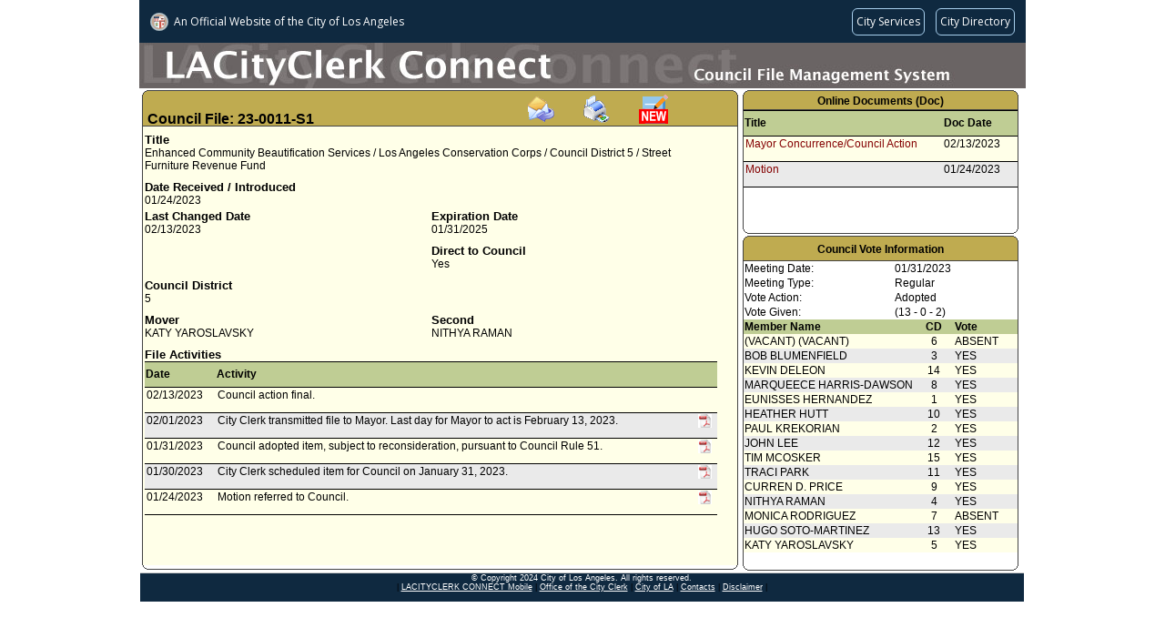

--- FILE ---
content_type: text/html;charset=UTF-8
request_url: https://cityclerk.lacity.org/lacityclerkconnect/index.cfm?fa=ccfi.viewrecord&cfnumber=23-0011-S1
body_size: 20709
content:

<!DOCTYPE html PUBLIC "-//W3C//DTD XHTML 1.0 Transitional//EN" "http://www.w3.org/TR/xhtml1/DTD/xhtml1-transitional.dtd">
<html xmlns="http://www.w3.org/1999/xhtml">
<head><script type="text/javascript">/* <![CDATA[ */_cf_loadingtexthtml="<img alt=' ' src='/cf_scripts/scripts/ajax/resources/cf/images/loading.gif'/>";
_cf_contextpath="";
_cf_ajaxscriptsrc="/cf_scripts/scripts/ajax";
_cf_jsonprefix='//';
_cf_websocket_port=8585;
_cf_flash_policy_port=1243;
_cf_clientid='09FFD0FECB91F0A31372C3DCBC1A291C';/* ]]> */</script><script type="text/javascript" src="/cf_scripts/scripts/ajax/messages/cfmessage.js"></script>
<script type="text/javascript" src="/cf_scripts/scripts/ajax/package/cfajax.js"></script>
<script type="text/javascript" src="/cf_scripts/scripts/cfform.js"></script>
<script type="text/javascript" src="/cf_scripts/scripts/masks.js"></script>

<meta http-equiv="Content-Type" content="text/html; charset=utf-8" />
<title>23-0011-S1 (CFMS)</title>

    <link rel="stylesheet" type="text/css" href="/lacityclerkconnect/css/default.css">
    <script language="javascript" src="/lacityclerkconnect/js/default.js"></script>

<script language="javascript">
function loadme(){
//window.moveTo(0,0);
//window.resizeTo(screen.width,screen.height);
}
</script>


<script type="text/javascript">/* <![CDATA[ */
	ColdFusion.Ajax.importTag('CFAJAXPROXY');
/* ]]> */</script>
<script type="text/javascript">
<!--
    _CF_checkEmailSubcribefrm = function(_CF_this)
    {
        //reset on submit
        _CF_error_exists = false;
        _CF_error_messages = new Array();
        _CF_error_fields = new Object();
        _CF_FirstErrorField = null;


        //display error messages and return success
        if( _CF_error_exists )
        {
            if( _CF_error_messages.length > 0 )
            {
                // show alert() message
                _CF_onErrorAlert(_CF_error_messages);
                // set focus to first form error, if the field supports js focus().
                if( _CF_this[_CF_FirstErrorField].type == "text" )
                { _CF_this[_CF_FirstErrorField].focus(); }

            }
            return false;
        }else {
            // run userdefined onSubmit javascript. 
            SubscribeEmail(); return false;
            return true;
        }
    }
//-->
</script>
</head>
<body class="MainContent" onload="loadme()">

<script language="javascript" src="/lacityclerkconnect/js/wz_tooltip.js"></script>


    	<script src="//navbar.lacity.org/global_nav.js"></script> <!-- LACity Nav Bar -->
<div id="CFMSpageheader"> <!-- Page Header (Graphic) -->
    	<div class="apptext">
        <table height="50px" cellpadding="0" cellspacing="0">
			<tr height="50px">
            	<td valign="bottom"></td>
            </tr>
        </table>
        </div>
    </div>
    
	<div id="pagecontent">
	
    	<div id="CFI_MainContent">
            <div class="xsnazzy" style="width:655px;"> <!-- change width here for overall width of box-->
                <strong class="xtop"><strong class="xb1"></strong><strong class="xb2 color_a"></strong><strong class="xb3 color_a"></strong><strong class="xb4 color_a"></strong></strong>
                    <div class="xboxcontent">
                    
                    <h1 class="color_a" id="CouncilFileHeader" style="height:32px;">
					<font class="cfheader">Council File: 23-0011-S1</font>
					<span style="margin-left:230px;"><a onclick="TagToTip('EmailSubscribe', OFFSETX, -200, ABOVE, true, CLOSEBTN, true, FOLLOWMOUSE, false, FADEIN, 700, SHADOW, true, TITLE, 'Subscribe Via Email', TITLEBGCOLOR, '#5089BE', WIDTH, 250, CLOSEBTNCOLORS, ['#CCCCCC', '#000000', '#CCCCCC', '#000000'])"><img src="/lacityclerkconnect/images/email.gif" border="0" alt="Subscribe via email" title="Subscribe via email" style="cursor:pointer"></a></span><span style="margin-left:30px;"><a target="_blank" href="index.cfm?fa=vcfi.dsp_CFMS_Report&rptid=99&cfnumber=23-0011-S1"><img src="/lacityclerkconnect/images/PrintIcon.gif" border="0" width="32" height="32" alt="Print this record" title="Print this record" style="cursor:pointer"></span></a><span style="margin-left:30px;"><a target="_blank" href="https://cityclerk.lacity.org/publiccomment/?cfnumber=23-0011-S1"><img src="/lacityclerkconnect/images/publiccomment.gif" border="0" width="32" height="32" alt="Public Comment" title="Submit a Public Comment" style="cursor:pointer"></a></span></h1>
                    
                        <div id="xboxholder" style="height:482px; position:relative;"> <!-- change height here for overall height of box -->
                        

<div id="viewrecord">



<div class="section"> 
    <div class="reclabel">Title</div>
    <div class="rectext">Enhanced Community Beautification Services / Los Angeles Conservation Corps / Council District 5 / Street Furniture Revenue Fund</div>
</div>



<div class="section"> 
	<div class="left">    
        <div class="reclabel">Date Received / Introduced</div>    
    	<div class="rectext">01/24/2023</div>
    </div>
    
	<div class="right">
			<div class="reclabel"></div>			
			<div class="rectext"></div>
	</div>  
</div>

<div class="section"> 
	<div class="left">    
        <div class="reclabel">Last Changed Date</div>    
    	<div class="rectext">02/13/2023</div>
    </div>
	<div class="right">
				
			<div class="reclabel">Expiration Date</div>			
			<div class="rectext">01/31/2025</div>
		
	</div>  
</div>


<div class="section"> 
	<div class="left">    
		
    </div>
	<div class="right">
				
			<div class="reclabel">Direct to Council</div>			
			<div class="rectext">Yes</div>
		
	</div>  
</div>

	<div class="section"> 
		<div class="reclabel">Council District</div>    
		<div class="rectext">
			5
		</div>
	</div>

	<div class="section"> 		
		<div class="left">    
			<div class="reclabel">Mover</div>    
			<div class="rectext">				
				
					<div> KATY YAROSLAVSKY</div>
				
			</div>
		</div>		
		<div class="right">    
			<div class="reclabel">Second</div>    
			<div class="rectext">
				
					<div> NITHYA RAMAN</div>
				
			</div>
		</div>	   
	</div>
   
	<div class="section">    
    <div class="reclabel">File Activities</div>
    <div class="rectext rowcolor1">
		<table class="inscrolltbl" width="100%">    
    	<tr>
			<th class="ViewRecordHistory">Date</th>
			<th class="ViewRecordHistory">Activity</th>
			<th class="ViewRecordHistory">&nbsp;</th>
		</tr>
        
		<tr class="rowcolor3">
           <td class="ViewRecordHistory">02/13/2023</td>
           <td class="ViewRecordHistory">
          		Council action final.
           </td>
           <td class="ViewRecordHistory">
				
           </td>
        </tr>
        
		<tr class="rowcolor2">
           <td class="ViewRecordHistory">02/01/2023</td>
           <td class="ViewRecordHistory">
          		City Clerk transmitted file to Mayor.  Last day for Mayor to act is February 13, 2023.  
           </td>
           <td class="ViewRecordHistory">
				
                	<img alt="Click to view online docs" src="/lacityclerkconnect/images/pdficon.JPG"  border="0" height="15" width="15" style="cursor:pointer" onclick="TagToTip('showtip_1', OFFSETX, -200, ABOVE, true, CLOSEBTN, true, FOLLOWMOUSE, false, FADEIN, 700, SHADOW, true, TITLE, 'Select Online Document', TITLEBGCOLOR, '#5089BE', WIDTH, 250, CLOSEBTNCOLORS, ['#CCCCCC', '#000000', '#CCCCCC', '#000000'])">
                	
           </td>
        </tr>
        
		<tr class="rowcolor3">
           <td class="ViewRecordHistory">01/31/2023</td>
           <td class="ViewRecordHistory">
          		Council adopted item, subject to reconsideration, pursuant to Council Rule 51. 
           </td>
           <td class="ViewRecordHistory">
				
                	<img alt="Click to view online docs" src="/lacityclerkconnect/images/pdficon.JPG"  border="0" height="15" width="15" style="cursor:pointer" onclick="TagToTip('showtip_2', OFFSETX, -200, ABOVE, true, CLOSEBTN, true, FOLLOWMOUSE, false, FADEIN, 700, SHADOW, true, TITLE, 'Select Online Document', TITLEBGCOLOR, '#5089BE', WIDTH, 250, CLOSEBTNCOLORS, ['#CCCCCC', '#000000', '#CCCCCC', '#000000'])">
                	
           </td>
        </tr>
        
		<tr class="rowcolor2">
           <td class="ViewRecordHistory">01/30/2023</td>
           <td class="ViewRecordHistory">
          		City Clerk scheduled item for Council on January 31, 2023.
           </td>
           <td class="ViewRecordHistory">
				
                	<img alt="Click to view online docs" src="/lacityclerkconnect/images/pdficon.JPG"  border="0" height="15" width="15" style="cursor:pointer" onclick="TagToTip('showtip_3', OFFSETX, -200, ABOVE, true, CLOSEBTN, true, FOLLOWMOUSE, false, FADEIN, 700, SHADOW, true, TITLE, 'Select Online Document', TITLEBGCOLOR, '#5089BE', WIDTH, 250, CLOSEBTNCOLORS, ['#CCCCCC', '#000000', '#CCCCCC', '#000000'])">
                	
           </td>
        </tr>
        
		<tr class="rowcolor3">
           <td class="ViewRecordHistory">01/24/2023</td>
           <td class="ViewRecordHistory">
          		Motion referred to Council.
           </td>
           <td class="ViewRecordHistory">
				
                	<img alt="Click to view online docs" src="/lacityclerkconnect/images/pdficon.JPG"  border="0" height="15" width="15" style="cursor:pointer" onclick="TagToTip('showtip_4', OFFSETX, -200, ABOVE, true, CLOSEBTN, true, FOLLOWMOUSE, false, FADEIN, 700, SHADOW, true, TITLE, 'Select Online Document', TITLEBGCOLOR, '#5089BE', WIDTH, 250, CLOSEBTNCOLORS, ['#CCCCCC', '#000000', '#CCCCCC', '#000000'])">
                	
           </td>
        </tr>
        
    </table>
	</div>
   </div>


<div style="visibility:hidden; display:none;">
	 
        	<div id="showtip_1">
             
					<div style="width:250px;">
                    <table class="inscrolltbl" width="100%">
                    	<tr height="20px">
                        	<td width="75%" style="border-bottom:solid 1px #000"><a href="https://cityclerk.lacity.org/onlinedocs/2023/23-0011-S1_misc_01-26-23.pdf" target="_blank" title="Click to view this document. File Size: 488 KB">Motion</a></td>
                            <td width="25%" style="border-bottom:solid 1px #000">01/24/2023</td>
                        </tr>
                    </table>
                    </div>
					
            </div>
             
        	<div id="showtip_2">
             
					<div style="width:250px;">
                    <table class="inscrolltbl" width="100%">
                    	<tr height="20px">
                        	<td width="75%" style="border-bottom:solid 1px #000"><a href="https://cityclerk.lacity.org/onlinedocs/2023/23-0011-S1_misc_01-26-23.pdf" target="_blank" title="Click to view this document. File Size: 488 KB">Motion</a></td>
                            <td width="25%" style="border-bottom:solid 1px #000">01/24/2023</td>
                        </tr>
                    </table>
                    </div>
					
            </div>
             
        	<div id="showtip_3">
             
					<div style="width:250px;">
                    <table class="inscrolltbl" width="100%">
                    	<tr height="20px">
                        	<td width="75%" style="border-bottom:solid 1px #000"><a href="https://cityclerk.lacity.org/onlinedocs/2023/23-0011-S1_misc_01-26-23.pdf" target="_blank" title="Click to view this document. File Size: 488 KB">Motion</a></td>
                            <td width="25%" style="border-bottom:solid 1px #000">01/24/2023</td>
                        </tr>
                    </table>
                    </div>
					
            </div>
             
        	<div id="showtip_4">
             
					<div style="width:250px;">
                    <table class="inscrolltbl" width="100%">
                    	<tr height="20px">
                        	<td width="75%" style="border-bottom:solid 1px #000"><a href="https://cityclerk.lacity.org/onlinedocs/2023/23-0011-S1_misc_01-26-23.pdf" target="_blank" title="Click to view this document. File Size: 488 KB">Motion</a></td>
                            <td width="25%" style="border-bottom:solid 1px #000">01/24/2023</td>
                        </tr>
                    </table>
                    </div>
					
            </div>
            
	
</div>
</div>

                        </div>
                    </div>
                <strong class="xbottom"><strong class="xb4"></strong><strong class="xb3"></strong><strong class="xb2"></strong><strong class="xb1"></strong></strong>
            </div>
        </div>
        
        <div id="CFI_OnlineDocsContent" style="height:160px;">
        
           <div class="xsnazzy" style="width:303px;"> <!-- change width here for overall width of box-->
           		<b class="xtop"><strong class="xb1"></strong><b class="xb2 color_c"></b><b class="xb3 color_c"></b><b class="xb4 color_c"></b></b>
            	<div class="xboxcontent">
            	<h1 class="color_c" align="center"><font class="otherheader">Online Documents (Doc)</font></h1>
                	<div id="xboxholder" style="height:131px;"><!-- was 146px - phenh ---> <!-- change height here for overall height of box -->
                	
<div>
    <table class="inscrolltbl">
        <tr>
            <th class="ViewRecordHistory" width="220px">Title</th>
            <th class="ViewRecordHistory" width="80px">Doc Date</th>
        </tr>
    </table>
</div>
<div style="overflow:auto; height:102px;"><!-- was 117px; = height - phenh --->
    <table class="inscrolltbl">
                
        <tr class="rowcolor3">
           <td width="220px" class="ViewRecordHistory"><a href="https://cityclerk.lacity.org/onlinedocs/2023/23-0011-S1_CAF_02-13-23.pdf" target="_blank" title="File Size: 102 KB">Mayor Concurrence/Council Action</a></td>
           <td width="80px" class="ViewRecordHistory">02/13/2023</td>
        </tr>
                
        <tr class="rowcolor2">
           <td width="220px" class="ViewRecordHistory"><a href="https://cityclerk.lacity.org/onlinedocs/2023/23-0011-S1_misc_01-26-23.pdf" target="_blank" title="File Size: 488 KB">Motion</a></td>
           <td width="80px" class="ViewRecordHistory">01/24/2023</td>
        </tr>
        	 
    </table>
</div>
                	</div>
            	</div>
            <strong class="xbottom"><strong class="xb4"></strong><strong class="xb3"></strong><strong class="xb2"></strong><strong class="xb1"></strong></strong>
           </div>	 
              
        </div>
        
        <div id="CFI_VotesContent" style="height:370px;">
        	
           <div class="xsnazzy" style="width:303px;"> <!-- change width here for overall width of box-->
                <b class="xtop"><strong class="xb1"></strong><b class="xb2 color_b"></b><b class="xb3 color_b"></b><b class="xb4 color_b"></b></b>
                    <div class="xboxcontent">
                    <h1 class="color_b">
                        <div class="VoteHeader">
                            
                                    <table width="100%">
                                        <tr>
                                            <td align="left">&nbsp;</td>
                                            <td align="center"><font class="otherheader">Council Vote Information</font></td>
                                            <td align="right">&nbsp;</td>
                                        </tr>
                                    </table>
                            
                        </div>
                    </h1>
                        <div id="xboxholder" style="height:335px;"> <!-- was 320px - phenh ---> <!-- change height here for overall height of box -->
                        
<table class="inscrolltbl" width="100%" class="color_d">
		<tr height="10">
			<td>Meeting Date:</td>
			<td>01/31/2023</td>
		</tr>
		<tr height="10">
			<td>Meeting Type:</td>
			<td>Regular</td>
		</tr>
		<tr height="10">
			<td>Vote Action:</td>
			<td>
			
			 Adopted</td>
		</tr>

		<tr height="10">
			<td>Vote Given:</td>
			<td>(13 - 0 - 2)</td>
		</tr>
</table>

<table class="inscrolltbl" border="0">
		<tr height="12" class="color_d">
			<th align="left" width="180px">Member Name</th>
			<th align="center" width="50px">CD</th>
			<th align="Left" width="73px">Vote</th>
		</tr>
		
		<tr height="12" class="rowcolor3">		
			<td nowrap>(VACANT)&nbsp;(VACANT)</td>
			<td align="center">6</td>
			<td>ABSENT</td>
		</tr>
		
		<tr height="12" class="rowcolor2">		
			<td nowrap>BOB&nbsp;BLUMENFIELD</td>
			<td align="center">3</td>
			<td>YES</td>
		</tr>
		
		<tr height="12" class="rowcolor3">		
			<td nowrap>KEVIN&nbsp;DELEON</td>
			<td align="center">14</td>
			<td>YES</td>
		</tr>
		
		<tr height="12" class="rowcolor2">		
			<td nowrap>MARQUEECE&nbsp;HARRIS-DAWSON</td>
			<td align="center">8</td>
			<td>YES</td>
		</tr>
		
		<tr height="12" class="rowcolor3">		
			<td nowrap>EUNISSES&nbsp;HERNANDEZ</td>
			<td align="center">1</td>
			<td>YES</td>
		</tr>
		
		<tr height="12" class="rowcolor2">		
			<td nowrap>HEATHER&nbsp;HUTT</td>
			<td align="center">10</td>
			<td>YES</td>
		</tr>
		
		<tr height="12" class="rowcolor3">		
			<td nowrap>PAUL&nbsp;KREKORIAN</td>
			<td align="center">2</td>
			<td>YES</td>
		</tr>
		
		<tr height="12" class="rowcolor2">		
			<td nowrap>JOHN&nbsp;LEE</td>
			<td align="center">12</td>
			<td>YES</td>
		</tr>
		
		<tr height="12" class="rowcolor3">		
			<td nowrap>TIM&nbsp;MCOSKER</td>
			<td align="center">15</td>
			<td>YES</td>
		</tr>
		
		<tr height="12" class="rowcolor2">		
			<td nowrap>TRACI&nbsp;PARK</td>
			<td align="center">11</td>
			<td>YES</td>
		</tr>
		
		<tr height="12" class="rowcolor3">		
			<td nowrap>CURREN D.&nbsp;PRICE</td>
			<td align="center">9</td>
			<td>YES</td>
		</tr>
		
		<tr height="12" class="rowcolor2">		
			<td nowrap>NITHYA&nbsp;RAMAN</td>
			<td align="center">4</td>
			<td>YES</td>
		</tr>
		
		<tr height="12" class="rowcolor3">		
			<td nowrap>MONICA&nbsp;RODRIGUEZ</td>
			<td align="center">7</td>
			<td>ABSENT</td>
		</tr>
		
		<tr height="12" class="rowcolor2">		
			<td nowrap>HUGO&nbsp;SOTO-MARTINEZ</td>
			<td align="center">13</td>
			<td>YES</td>
		</tr>
		
		<tr height="12" class="rowcolor3">		
			<td nowrap>KATY&nbsp;YAROSLAVSKY</td>
			<td align="center">5</td>
			<td>YES</td>
		</tr>
		
</table>

                        </div>
                    </div>
                <strong class="xbottom"><strong class="xb4"></strong><strong class="xb3"></strong><strong class="xb2"></strong><strong class="xb1"></strong></strong>
            </div>
            
        </div>
        
    </div>
    
    <div id="pagefooter">
    <div class="footer">
     <p class="footer-copyright">  &copy; Copyright 2024 City of Los Angeles. All rights reserved.</p>
    <p>| <A class="footer-copyright" href="http://cityclerk.lacity.org/m.clerkconnect/" target="_blank">LACITYCLERK CONNECT Mobile</A> | <A class="footer-copyright" href="https://clerk.lacity.gov" target="_blank">Office of the City Clerk</A> |  <A class="footer-copyright" href="http://www.lacity.gov" target="_blank">City of LA</A> | <A class="footer-copyright" href="https://drive.google.com/file/d/1BIs-hkfB-2d3AjOyIrzz17LCLU30xNRF/view" target="_blank">Contacts</A> | <A class="footer-copyright" href="http://disclaimer.lacity.org/disclaimer.htm" target="_blank" >Disclaimer</A> |</p>

 
</div>
    </div>
    <div id="EmailSubscribe" style="display:none; padding:10px;">
        <div id="EmailForm" style="display:block;">
            <form name="EmailSubcribefrm" id="EmailSubcribefrm" action="&#x2f;lacityclerkconnect&#x2f;index.cfm?fa=ccfi.viewrecord&cfnumber=23-0011-S1" method="post" onsubmit="return _CF_checkEmailSubcribefrm(this)">
            <input type="hidden" name="filenumber" id="filenumber" value="23-0011-S1">
            <input type="hidden" name="title" id="title" value="Enhanced Community Beautification Services / Los Angeles Conservation Corps / Council District 5 / Street Furniture Revenue Fund">
            
	    <p>Note: Compatibility View must be enabled on the browser to subscribe</p>
            <p>Please enter your email address...</p>
            <p>Email Address:&nbsp;<input type="email" name="email" id="email" value=""></p>
            
            
            <p><input type="submit" value="Subscribe" name="btnSubscribed" id="btnSubscribed"></p>
            </form>

        </div>
        <div id="EmailResult" style="display:none;">&nbsp;</div>
    </div>
</body>
</html>


--- FILE ---
content_type: text/css
request_url: https://cityclerk.lacity.org/lacityclerkconnect/css/default.css
body_size: 15163
content:
/* CSS Document */

form {
  /* remove margins from form tag */
  margin: 0;
}

.MainContent {
  /* Main Container for the window */
  width: 974px;
  border: none;
  margin: 0 auto;
  height: 100%;
  font-family: Verdana, Arial, Helvetica, sans-serif;
  font-size: 12px;
  position: relative;
}

#CFMSpageheader {
  /* Must be applied to the page header in the layout file */
  position: relative;
  background-image: url('../images/CFMSHeader.jpg');
  display: table;
  width: 974px;
  height: 50px;
  margin-bottom: 2px;
}

#Contractspageheader {
  /* Must be applied to the page header in the layout file */
  position: relative;
  background-image: url('../images/ContractsHeader.jpg');
  display: table;
  width: 974px;
  height: 50px;
  margin-bottom: 2px;
}

#Ordspageheader {
  /* Must be applied to the page header in the layout file */
  position: relative;
  background-image: url('../images/ORDHeader.jpg');
  display: table;
  width: 974px;
  height: 50px;
  margin-bottom: 2px;
}

#RefandJoupageheader {
  /* Must be applied to the page header in the layout file */
  position: relative;
  background-image: url('../images/REFJOUHeader.jpg');
  display: table;
  width: 974px;
  height: 50px;
  margin-bottom: 2px;
}

#Helppageheader {
  /* Must be applied to the page header in the layout file */
  position: relative;
  background-image: url('../images/HelpHeader.jpg');
  display: table;
  width: 974px;
  height: 50px;
  margin-bottom: 2px;
}

#Epacketpageheader {
  /* Must be applied to the page header in the layout file */
  position: relative;
  background-image: url('../images/agendaHeader.jpg');
  display: table;
  width: 974px;
  height: 50px;
  margin-bottom: 2px;
}

#pageheader {
  /* Must be applied to the page header in the layout file */
  position: relative;
  background-image: url('../images/MTHeader.jpg');
  display: table;
  width: 974px;
  height: 50px;
  margin-bottom: 2px;
}

#pagecontent {
  /* The main div for the content */
  width: 973px;
  border: none;
  height: 98%;
  border: none;
}

.ContentHolder {
  /* div that holds the content inside the tab */
  background-color: #ffffff;
  width: 100%;
  height: 630px;
  position: relative;
}

#ContentLeft {
  /* Left side of the content inside the tab */
  width: 468px;
  float: left;
  overflow: auto;
  height: 630px;
  border: none;
  padding: 1px;
}

#ContentRight {
  /* Right side of the content inside the tab width: 495px;*/
  overflow: auto;
  height: 630px;
  padding: 1px;
  border: none;
}

#pagefooter {
  /* Page footer content div */
  width: 971px;
  margin-left: 1px;
  border: none;
  height: 31px;
  border: solid 1px #ccc;
  border-bottom: none;
  border-left: none;
  border-right: none;
  position: relative;
  background-color: #0f2940;
}

a {
  /* default hyperlink format */
  color: #840000;
  text-decoration: none;
}

a:hover {
  /* hyperlink format when mouse over*/
  color: #006200;
  text-decoration: underline;
}

a:visited {
  /* hyperlink format when already visited*/
  color: #00008a;
}

input,
select {
  /* css for all form input/select controls */
  font-family: Verdana, Arial, Helvetica, sans-serif;
  font-size: 11px;
}

.footer {
  /* footer inside page footer div */
  width: 970px;
  padding: 0;
  margin: 0;
}

.footer p {
  /* regular text styles inside footer */
  text-align: center;
  margin: 0;
  font-size: 9px;
}

.footer p a {
  /* link sytles inside footer */
  color: #000000;
  text-decoration: underline;
}

.footer p a:hover {
  /* link sytles inside footer */
  color: #ff0000;
  text-decoration: underline;
}

/* Styles for CFI View Record Screen */
#CFI_MainContent {
  position: relative;
  float: left;
  width: 660px;
  height: 530px;
  border: none;
}

#CFI_OnlineDocsContent {
  /* Styles for online doc list */
  position: relative;
  margin-left: 660px;
  height: 160px; /* was 175px -phenh */
  border: none;
}

#CFI_VotesContent {
  /* Styles for votes content */
  position: relative;
  height: 368px; /* was 353px -phenh */
  border: none;
  width: 310px;
  margin-left: 660px;
}

#CFI_MainContent .xboxcontent {
  background-color: #ffffe8;
}

/* Rounded Borders CSS */
.xsnazzy h1,
.zsnazzy h1 {
  margin: 0;
  font-size: 12px;
  padding: 0 5px 2px 5px;
  border-bottom: 1px solid #444;
  font-weight: normal;
}
.xsnazzy p,
.zsnazzy p {
  margin: 0;
  padding: 5px 10px;
  font-size: 10px;
}
.xsnazzy {
  background: transparent; /* background color for content of box*/
  width: 240px;
  float: none;
  margin: 0 3px;
}

.xtop,
.xbottom {
  display: block;
  background: transparent; /* background color for bottom of box */
  font-size: 1px;
}
.xb1,
.xb2,
.xb3,
.xb4 {
  display: block;
  overflow: hidden;
}
.xb1,
.xb2,
.xb3 {
  height: 1px;
}
.xb2,
.xb3,
.xb4 {
  background: transparent;
  border-left: 1px solid #444;
  border-right: 1px solid #444;
}
.xb1 {
  margin: 0 5px;
  background: #444;
}
.xb2 {
  margin: 0 3px;
  border-width: 0 2px;
}
.xb3 {
  margin: 0 2px;
}
.xb4 {
  height: 2px;
  margin: 0 1px;
}

.xboxcontent {
  display: block;
  border: 0 solid #444;
  border-width: 0 1px;
  height: auto;
}

#xboxholder {
  overflow: auto;
  width: 100%;
}

* html .xboxcontent {
  height: 1px;
}

.color_a {
  /* dark blue */
  background: #bfab50; /* color for the header background */
  color: #000000; /* color for the header font */
}

.color_b {
  /* medium brown */
  background: #bfab50; /* color for the header background */
  color: #000000; /* color for the header font */
}

.color_c {
  /* */
  background: #bfab50; /* color for the header background */
  color: #000000; /* color for the header font */
}

.color_d {
  /* dark green */
  background: #bfcd94; /* color for the header background */
  color: #000000; /* color for the header font */
}

/* Curved Border Usage:
<div class="xsnazzy" style="width:100px;"> <!-- change width here for overall width of box-->
<b class="xtop"><b class="xb1"></b><b class="xb2 color_a"></b><b class="xb3 color_a"></b><b class="xb4 color_a"></b></b>
<div class="xboxcontent">
<h1 class="color_a">Title</h1>
	<div id="xboxholder" style="height:100px;"> <!-- change height here for overall height of box -->
	<table width="90%" cellpadding="0" cellspacing="0" border="0"> <!-- change width here to fill the box-->
	<tr>
		<td>Testing Value</td>
	</tr>
	</table>
	</div>
</div>
<b class="xbottom"><b class="xb4"></b><b class="xb3"></b><b class="xb2"></b><b class="xb1"></b></b>
</div>
*/

.CollapseContent {
  /* Used in collapsing Divs*/
  background-color: #ffffff;
  padding: 2px;
}

.CollapseContent a {
  /* Used in collapsing Divs*/
  text-decoration: none;
}

.CollapseContent #basic {
  /* header for basic search */
  height: 20px;
  line-height: 20px;
  background-color: #bfcd94;
  font-size: 12px;
  border: solid 1px #666666;
  font-style: italic;
}

#SimpleSearch {
  /* Content of Basic Search Box */
  background-color: #ffffe8;
  font-size: 10px;
  padding-left: 5px;
  border: solid 1px #666666;
  border-top: none;
}

#SimpleSearch div,
#AdvSearch div {
  /* Text size inside criteria divs */
  font-size: 10px;
}

.CollapseContent #AdvancedSearch {
  /* header for advanced search */
  height: 20px;
  line-height: 20px;
  background-color: #bfcd94;
  font-size: 12px;
  border: solid 1px #666666;
  font-style: italic;
}

#AdvSearch {
  /* Content of Basic Search Box */
  background-color: #ffffe8;
  font-size: 10px;
  padding-top: 5px;
  border: solid 1px #666666;
  border-top: none;
}

.Criteria {
  /* formating for tables inside advanced search */
  width: 100%;
  padding: 0;
  border-collapse: collapse;
}

.inscrolltbl {
  /* Used for tables inside a scrollable div so they render properly for ie and other browsers*/
  padding: 0;
  border-collapse: collapse;
}

.inscrolltbl td.border {
  /* font formating for columbs inside a table with id of inscrolltbl */
  font-size: 9px;
  border-bottom: 1px solid #000;
}

.cdbox {
  /* div that holds cd box */
  border: 1px solid #000;
  width: 200px;
  height: 120px;
  margin-top: 5px;
  margin-left: 2px;
  border-collapse: collapse;
  padding: 0;
}

.cdbox tr {
  background-color: #eaeaea;
}

.cdbox td {
  width: 200px;
}

.authorbox {
  /* div that holds authors*/
  border: 1px solid #000;
  width: 425px;
  height: 170px;
  margin-top: 5px;
  margin-left: 2px;
  border-collapse: collapse;
  padding: 0;
  overflow: auto;
}

.rowcolor1 {
  /* alternating row color 1 - light blue */
  background-color: #eaeaea;
}

.rowcolor2 {
  /* alternating row color 2 - white */
  background-color: #eaeaea;
}

.rowcolor3 {
  /* alternating row color 3 - light brown*/
  background-color: #ffffe8;
}

.labelheader {
  /* css for label above checkbox divs*/
  margin-top: 5px;
  margin-left: 2px;
  margin-bottom: 5px;
  font-weight: bold;
}

.section {
  /* div that holds each portion of criteria*/
  position: relative;
  display: block;
  border: none;
  border-bottom: solid 1px #ccc;
  padding: 2px;
  margin-top: 2px;
  margin-bottom: 1px;
  width: 425px;
  clear: both;
}

.section .left {
  /*if section has two horizontal section this is the left */
  float: left;
  width: 210px;
  border: none;
  padding-bottom: 1px;
}

.section .right {
  /*if section has two horizontal section this is the right */
  margin-left: 210px;
  width: 210px;
  border: none;
}

.rewardbox {
  /* holds rewards criteria */
  border: none;
  width: 400px;
  height: 110px;
  margin-top: 5px;
  margin-left: 2px;
  padding: 5px;
}

.label {
  /* label formating */
  font-size: 11px;
  text-align: right;
}

.fslabel {
  /* label formating */
  width: 112px;
  display: inline-block;
  font-size: 11px;
  text-align: right;
  padding-top: 5px;
}

.authorheader {
  /* style for section breaks in authors list */
  background-color: #82accc;
  font-weight: bold;
}

.resultheader {
  /* header for result list */
  font-size: 11px;
  font-weight: bold;
  background-color: #bfcd94;
  height: 25px;
}

.resulttext {
  /* text format for results*/
  font-size: 12px;
}

.cfheader {
  /* Council File Main Info Header section */
  font-size: 16px;
  font-weight: bold;
}

.otherheader {
  /* font styles for online docs and votes header */
  font-size: 12px;
  font-weight: bold;
}

#viewrecord {
  /* div that holds entire layout for record view */
  width: 630px;
  height: 450px;
  position: relative;
}

#viewrecord .section {
  /* section break in main record view */
  width: 629px;
  border: none;
  margin-top: 5px;
  margin-bottom: 5px;
  padding-left: 2px;
}

#viewrecord .section .left {
  /* split section (left side)*/
  position: relative;
  float: left;
  width: 310px;
  border: none;
}
#viewrecord .section .right {
  /* split section (right side) */
  position: relative;
  width: 310px;
  margin-left: 315px;
  border: none;
}

#viewrecord .section .reclabel {
  /* label for each data section */
  font-size: 13px;
  font-weight: bold;
}

#viewrecord .section .rectext {
  /* text in each data section*/
  font-size: 12px;
}

#viewrecord .section .reclabelred {
  /* label for each data section */
  font-size: 13px;
  font-weight: bold;
  color: #f00;
}

#viewrecord .section .rectextred {
  /* text in each data section*/
  font-size: 12px;
  color: #f00;
}

.inscrolltbl .ViewRecordHistory {
  /* main table for file history */
  border: none;
}

.inscrolltbl tr.ViewRecordHistory {
  /* table row formatting for file history */
  vertical-align: middle;
}

.inscrolltbl th.ViewRecordHistory {
  /* table header row for file history */
  background-color: #bfcd94;
  text-align: left;
  height: 25px;
  border-bottom: solid 1px #000;
  border-top: solid 1px #000;
}

.inscrolltbl td.ViewRecordHistory {
  /* column formatting for file history */
  text-align: left;
  vertical-align: top;
  height: 25px;
  padding-left: 2px;
  padding-right: 2px;
  border-bottom: solid 1px #000;
}

.VoteHeader {
  /* cvvs header bar */
  text-align: center;
  height: 20px;
  vertical-align: bottom;
}

.votetextsmall {
  /* vote count font in header */
  font-size: 10px;
  color: #ffffff;
}

.apptext {
  /* needed for IE to align right*/
  text-align: right;
}

.apptext {
  /* Used for text div inside header image area*/
  font-size: 17px;
  text-align: -moz-right; /* needed for Firefox to align right */
  padding-right: 70px;
  color: #666633;
}

div.help {
  /* section separation in help files */
  text-align: justify;
  margin-bottom: 10px;
  padding-left: 5px;
  padding-right: 5px;
}

div.FixedHeader_Cloned th,
div.FixedHeader_Cloned td {
  background-color: white !important;
}
.AdContainer {
  overflow: hidden;
  width: 400px;
  margin: 0 auto;
}
#AdMain {
  padding: 10px;
  background: #f0f0f0;
  border: 1px solid #ccc;
}
/*--Main Image Preview--*/
.main_image {
  width: 400px;
  height: 400px;
  background: #333;
  position: relative;
  overflow: hidden;
  color: #fff;
  cursor: pointer;
}
.main_image h2 {
  font-size: 1.5em;
  font-weight: bold;
  margin: 0 0 5px;
  padding: 10px;
  color: red;
}
.main_image p {
  font-size: 1em;
  padding: 10px;
  margin: 0;
  line-height: 1.2em;
  color: #fff;
}
.main_image .desc {
  position: absolute;
  top: 0;
  left: 0;
  width: 100%;
  display: none;
}
.main_image > img {
  bottom: 0;
  position: absolute;
}
.main_image .block {
  width: 100%;
  background: #332a2a;
  border-top: 1px solid #000;
}
.main_image a.collapse {
  height: 27px;
  width: 93px;
  text-indent: -99999px;
  position: absolute;
  top: -27px;
  right: 20px;
}
.image_thumb {
  width: 399px;
  margin-left: auto;
  margin-right: auto;
  background: #f0f0f0;
  border-right: 1px solid #fff;
  border-top: 1px solid #ccc;
}
.image_thumb img {
  border: 1px solid #ccc;
  padding: 0;
  background: #fff;
  float: left;
}
.image_thumb ul {
  margin: 0;
  padding: 0;
  list-style: none;
}
.image_thumb ul li {
  margin: 0;
  width: 132px;
  float: left;
  /*border-bottom: 1px solid #ccc;*/
  border-top: 1px solid #fff;
  border-right: 1px solid #ccc;
}
.image_thumb ul li.hover {
  background: #ddd;
  cursor: pointer;
}
.image_thumb ul li.active {
  background: #fff;
  cursor: default;
}
.image_thumb ul li h2 {
  font-size: 1em;
  margin: 2px 0;
  padding: 0;
  border: 0;
}
.image_thumb ul li .block {
  float: left;
  margin-left: 2px;
  padding: 0;
  width: 133px;
  height: 80px;
}
.image_thumb ul li p {
  display: none;
}

table.dataTable thead th,
table.dataTable thead td {
  font-size: 0.88em !important;
}

.dataTables_wrapper .dataTables_filter {
  float: left !important;
}

#global_nav_la_4324422-name {
  color: white !important;
}

.footer-copyright {
  color: white !important;
}
